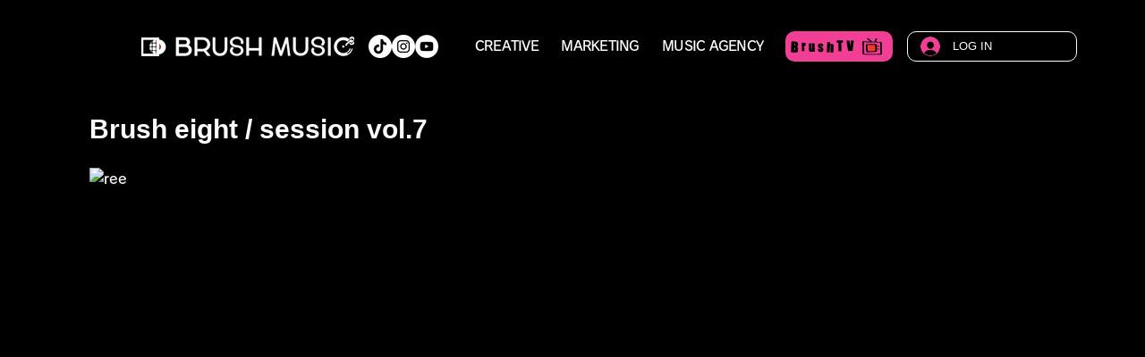

--- FILE ---
content_type: text/html; charset=utf-8
request_url: https://www.google.com/recaptcha/api2/aframe
body_size: 266
content:
<!DOCTYPE HTML><html><head><meta http-equiv="content-type" content="text/html; charset=UTF-8"></head><body><script nonce="dlao6OUEFHyzcPSj3_vTmw">/** Anti-fraud and anti-abuse applications only. See google.com/recaptcha */ try{var clients={'sodar':'https://pagead2.googlesyndication.com/pagead/sodar?'};window.addEventListener("message",function(a){try{if(a.source===window.parent){var b=JSON.parse(a.data);var c=clients[b['id']];if(c){var d=document.createElement('img');d.src=c+b['params']+'&rc='+(localStorage.getItem("rc::a")?sessionStorage.getItem("rc::b"):"");window.document.body.appendChild(d);sessionStorage.setItem("rc::e",parseInt(sessionStorage.getItem("rc::e")||0)+1);localStorage.setItem("rc::h",'1766238862946');}}}catch(b){}});window.parent.postMessage("_grecaptcha_ready", "*");}catch(b){}</script></body></html>